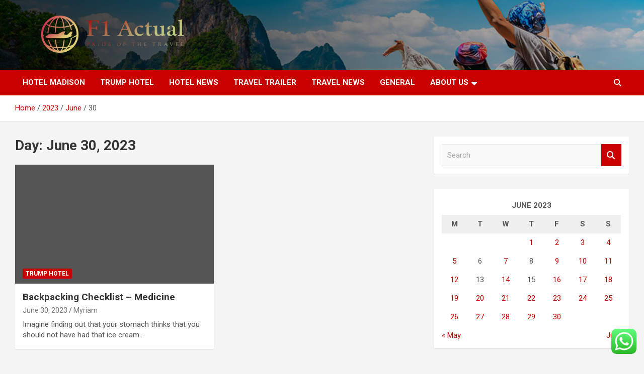

--- FILE ---
content_type: text/html; charset=UTF-8
request_url: https://air-max-2015.net/2023/06/30
body_size: 15968
content:
<!doctype html>
<html lang="en-US">
<head>
	<meta charset="UTF-8">
	<meta name="viewport" content="width=device-width, initial-scale=1, shrink-to-fit=no">
	<link rel="profile" href="https://gmpg.org/xfn/11">

	<title>June 30, 2023 &#8211; F1 Actual</title>
<meta name='robots' content='max-image-preview:large' />
<link rel='dns-prefetch' href='//fonts.googleapis.com' />
<link rel="alternate" type="application/rss+xml" title="F1 Actual &raquo; Feed" href="https://air-max-2015.net/feed" />
<link rel="alternate" type="application/rss+xml" title="F1 Actual &raquo; Comments Feed" href="https://air-max-2015.net/comments/feed" />
<style id='wp-img-auto-sizes-contain-inline-css' type='text/css'>
img:is([sizes=auto i],[sizes^="auto," i]){contain-intrinsic-size:3000px 1500px}
/*# sourceURL=wp-img-auto-sizes-contain-inline-css */
</style>

<link rel='stylesheet' id='ht_ctc_main_css-css' href='https://air-max-2015.net/wp-content/plugins/click-to-chat-for-whatsapp/new/inc/assets/css/main.css?ver=4.36' type='text/css' media='all' />
<style id='wp-emoji-styles-inline-css' type='text/css'>

	img.wp-smiley, img.emoji {
		display: inline !important;
		border: none !important;
		box-shadow: none !important;
		height: 1em !important;
		width: 1em !important;
		margin: 0 0.07em !important;
		vertical-align: -0.1em !important;
		background: none !important;
		padding: 0 !important;
	}
/*# sourceURL=wp-emoji-styles-inline-css */
</style>
<link rel='stylesheet' id='wp-block-library-css' href='https://air-max-2015.net/wp-includes/css/dist/block-library/style.min.css?ver=6.9' type='text/css' media='all' />
<style id='global-styles-inline-css' type='text/css'>
:root{--wp--preset--aspect-ratio--square: 1;--wp--preset--aspect-ratio--4-3: 4/3;--wp--preset--aspect-ratio--3-4: 3/4;--wp--preset--aspect-ratio--3-2: 3/2;--wp--preset--aspect-ratio--2-3: 2/3;--wp--preset--aspect-ratio--16-9: 16/9;--wp--preset--aspect-ratio--9-16: 9/16;--wp--preset--color--black: #000000;--wp--preset--color--cyan-bluish-gray: #abb8c3;--wp--preset--color--white: #ffffff;--wp--preset--color--pale-pink: #f78da7;--wp--preset--color--vivid-red: #cf2e2e;--wp--preset--color--luminous-vivid-orange: #ff6900;--wp--preset--color--luminous-vivid-amber: #fcb900;--wp--preset--color--light-green-cyan: #7bdcb5;--wp--preset--color--vivid-green-cyan: #00d084;--wp--preset--color--pale-cyan-blue: #8ed1fc;--wp--preset--color--vivid-cyan-blue: #0693e3;--wp--preset--color--vivid-purple: #9b51e0;--wp--preset--gradient--vivid-cyan-blue-to-vivid-purple: linear-gradient(135deg,rgb(6,147,227) 0%,rgb(155,81,224) 100%);--wp--preset--gradient--light-green-cyan-to-vivid-green-cyan: linear-gradient(135deg,rgb(122,220,180) 0%,rgb(0,208,130) 100%);--wp--preset--gradient--luminous-vivid-amber-to-luminous-vivid-orange: linear-gradient(135deg,rgb(252,185,0) 0%,rgb(255,105,0) 100%);--wp--preset--gradient--luminous-vivid-orange-to-vivid-red: linear-gradient(135deg,rgb(255,105,0) 0%,rgb(207,46,46) 100%);--wp--preset--gradient--very-light-gray-to-cyan-bluish-gray: linear-gradient(135deg,rgb(238,238,238) 0%,rgb(169,184,195) 100%);--wp--preset--gradient--cool-to-warm-spectrum: linear-gradient(135deg,rgb(74,234,220) 0%,rgb(151,120,209) 20%,rgb(207,42,186) 40%,rgb(238,44,130) 60%,rgb(251,105,98) 80%,rgb(254,248,76) 100%);--wp--preset--gradient--blush-light-purple: linear-gradient(135deg,rgb(255,206,236) 0%,rgb(152,150,240) 100%);--wp--preset--gradient--blush-bordeaux: linear-gradient(135deg,rgb(254,205,165) 0%,rgb(254,45,45) 50%,rgb(107,0,62) 100%);--wp--preset--gradient--luminous-dusk: linear-gradient(135deg,rgb(255,203,112) 0%,rgb(199,81,192) 50%,rgb(65,88,208) 100%);--wp--preset--gradient--pale-ocean: linear-gradient(135deg,rgb(255,245,203) 0%,rgb(182,227,212) 50%,rgb(51,167,181) 100%);--wp--preset--gradient--electric-grass: linear-gradient(135deg,rgb(202,248,128) 0%,rgb(113,206,126) 100%);--wp--preset--gradient--midnight: linear-gradient(135deg,rgb(2,3,129) 0%,rgb(40,116,252) 100%);--wp--preset--font-size--small: 13px;--wp--preset--font-size--medium: 20px;--wp--preset--font-size--large: 36px;--wp--preset--font-size--x-large: 42px;--wp--preset--spacing--20: 0.44rem;--wp--preset--spacing--30: 0.67rem;--wp--preset--spacing--40: 1rem;--wp--preset--spacing--50: 1.5rem;--wp--preset--spacing--60: 2.25rem;--wp--preset--spacing--70: 3.38rem;--wp--preset--spacing--80: 5.06rem;--wp--preset--shadow--natural: 6px 6px 9px rgba(0, 0, 0, 0.2);--wp--preset--shadow--deep: 12px 12px 50px rgba(0, 0, 0, 0.4);--wp--preset--shadow--sharp: 6px 6px 0px rgba(0, 0, 0, 0.2);--wp--preset--shadow--outlined: 6px 6px 0px -3px rgb(255, 255, 255), 6px 6px rgb(0, 0, 0);--wp--preset--shadow--crisp: 6px 6px 0px rgb(0, 0, 0);}:where(.is-layout-flex){gap: 0.5em;}:where(.is-layout-grid){gap: 0.5em;}body .is-layout-flex{display: flex;}.is-layout-flex{flex-wrap: wrap;align-items: center;}.is-layout-flex > :is(*, div){margin: 0;}body .is-layout-grid{display: grid;}.is-layout-grid > :is(*, div){margin: 0;}:where(.wp-block-columns.is-layout-flex){gap: 2em;}:where(.wp-block-columns.is-layout-grid){gap: 2em;}:where(.wp-block-post-template.is-layout-flex){gap: 1.25em;}:where(.wp-block-post-template.is-layout-grid){gap: 1.25em;}.has-black-color{color: var(--wp--preset--color--black) !important;}.has-cyan-bluish-gray-color{color: var(--wp--preset--color--cyan-bluish-gray) !important;}.has-white-color{color: var(--wp--preset--color--white) !important;}.has-pale-pink-color{color: var(--wp--preset--color--pale-pink) !important;}.has-vivid-red-color{color: var(--wp--preset--color--vivid-red) !important;}.has-luminous-vivid-orange-color{color: var(--wp--preset--color--luminous-vivid-orange) !important;}.has-luminous-vivid-amber-color{color: var(--wp--preset--color--luminous-vivid-amber) !important;}.has-light-green-cyan-color{color: var(--wp--preset--color--light-green-cyan) !important;}.has-vivid-green-cyan-color{color: var(--wp--preset--color--vivid-green-cyan) !important;}.has-pale-cyan-blue-color{color: var(--wp--preset--color--pale-cyan-blue) !important;}.has-vivid-cyan-blue-color{color: var(--wp--preset--color--vivid-cyan-blue) !important;}.has-vivid-purple-color{color: var(--wp--preset--color--vivid-purple) !important;}.has-black-background-color{background-color: var(--wp--preset--color--black) !important;}.has-cyan-bluish-gray-background-color{background-color: var(--wp--preset--color--cyan-bluish-gray) !important;}.has-white-background-color{background-color: var(--wp--preset--color--white) !important;}.has-pale-pink-background-color{background-color: var(--wp--preset--color--pale-pink) !important;}.has-vivid-red-background-color{background-color: var(--wp--preset--color--vivid-red) !important;}.has-luminous-vivid-orange-background-color{background-color: var(--wp--preset--color--luminous-vivid-orange) !important;}.has-luminous-vivid-amber-background-color{background-color: var(--wp--preset--color--luminous-vivid-amber) !important;}.has-light-green-cyan-background-color{background-color: var(--wp--preset--color--light-green-cyan) !important;}.has-vivid-green-cyan-background-color{background-color: var(--wp--preset--color--vivid-green-cyan) !important;}.has-pale-cyan-blue-background-color{background-color: var(--wp--preset--color--pale-cyan-blue) !important;}.has-vivid-cyan-blue-background-color{background-color: var(--wp--preset--color--vivid-cyan-blue) !important;}.has-vivid-purple-background-color{background-color: var(--wp--preset--color--vivid-purple) !important;}.has-black-border-color{border-color: var(--wp--preset--color--black) !important;}.has-cyan-bluish-gray-border-color{border-color: var(--wp--preset--color--cyan-bluish-gray) !important;}.has-white-border-color{border-color: var(--wp--preset--color--white) !important;}.has-pale-pink-border-color{border-color: var(--wp--preset--color--pale-pink) !important;}.has-vivid-red-border-color{border-color: var(--wp--preset--color--vivid-red) !important;}.has-luminous-vivid-orange-border-color{border-color: var(--wp--preset--color--luminous-vivid-orange) !important;}.has-luminous-vivid-amber-border-color{border-color: var(--wp--preset--color--luminous-vivid-amber) !important;}.has-light-green-cyan-border-color{border-color: var(--wp--preset--color--light-green-cyan) !important;}.has-vivid-green-cyan-border-color{border-color: var(--wp--preset--color--vivid-green-cyan) !important;}.has-pale-cyan-blue-border-color{border-color: var(--wp--preset--color--pale-cyan-blue) !important;}.has-vivid-cyan-blue-border-color{border-color: var(--wp--preset--color--vivid-cyan-blue) !important;}.has-vivid-purple-border-color{border-color: var(--wp--preset--color--vivid-purple) !important;}.has-vivid-cyan-blue-to-vivid-purple-gradient-background{background: var(--wp--preset--gradient--vivid-cyan-blue-to-vivid-purple) !important;}.has-light-green-cyan-to-vivid-green-cyan-gradient-background{background: var(--wp--preset--gradient--light-green-cyan-to-vivid-green-cyan) !important;}.has-luminous-vivid-amber-to-luminous-vivid-orange-gradient-background{background: var(--wp--preset--gradient--luminous-vivid-amber-to-luminous-vivid-orange) !important;}.has-luminous-vivid-orange-to-vivid-red-gradient-background{background: var(--wp--preset--gradient--luminous-vivid-orange-to-vivid-red) !important;}.has-very-light-gray-to-cyan-bluish-gray-gradient-background{background: var(--wp--preset--gradient--very-light-gray-to-cyan-bluish-gray) !important;}.has-cool-to-warm-spectrum-gradient-background{background: var(--wp--preset--gradient--cool-to-warm-spectrum) !important;}.has-blush-light-purple-gradient-background{background: var(--wp--preset--gradient--blush-light-purple) !important;}.has-blush-bordeaux-gradient-background{background: var(--wp--preset--gradient--blush-bordeaux) !important;}.has-luminous-dusk-gradient-background{background: var(--wp--preset--gradient--luminous-dusk) !important;}.has-pale-ocean-gradient-background{background: var(--wp--preset--gradient--pale-ocean) !important;}.has-electric-grass-gradient-background{background: var(--wp--preset--gradient--electric-grass) !important;}.has-midnight-gradient-background{background: var(--wp--preset--gradient--midnight) !important;}.has-small-font-size{font-size: var(--wp--preset--font-size--small) !important;}.has-medium-font-size{font-size: var(--wp--preset--font-size--medium) !important;}.has-large-font-size{font-size: var(--wp--preset--font-size--large) !important;}.has-x-large-font-size{font-size: var(--wp--preset--font-size--x-large) !important;}
/*# sourceURL=global-styles-inline-css */
</style>

<style id='classic-theme-styles-inline-css' type='text/css'>
/*! This file is auto-generated */
.wp-block-button__link{color:#fff;background-color:#32373c;border-radius:9999px;box-shadow:none;text-decoration:none;padding:calc(.667em + 2px) calc(1.333em + 2px);font-size:1.125em}.wp-block-file__button{background:#32373c;color:#fff;text-decoration:none}
/*# sourceURL=/wp-includes/css/classic-themes.min.css */
</style>
<link rel='stylesheet' id='contact-form-7-css' href='https://air-max-2015.net/wp-content/plugins/contact-form-7/includes/css/styles.css?ver=6.1.4' type='text/css' media='all' />
<style id='contact-form-7-inline-css' type='text/css'>
.wpcf7 .wpcf7-recaptcha iframe {margin-bottom: 0;}.wpcf7 .wpcf7-recaptcha[data-align="center"] > div {margin: 0 auto;}.wpcf7 .wpcf7-recaptcha[data-align="right"] > div {margin: 0 0 0 auto;}
/*# sourceURL=contact-form-7-inline-css */
</style>
<link rel='stylesheet' id='ez-toc-css' href='https://air-max-2015.net/wp-content/plugins/easy-table-of-contents/assets/css/screen.min.css?ver=2.0.80' type='text/css' media='all' />
<style id='ez-toc-inline-css' type='text/css'>
div#ez-toc-container .ez-toc-title {font-size: 120%;}div#ez-toc-container .ez-toc-title {font-weight: 500;}div#ez-toc-container ul li , div#ez-toc-container ul li a {font-size: 95%;}div#ez-toc-container ul li , div#ez-toc-container ul li a {font-weight: 500;}div#ez-toc-container nav ul ul li {font-size: 90%;}.ez-toc-box-title {font-weight: bold; margin-bottom: 10px; text-align: center; text-transform: uppercase; letter-spacing: 1px; color: #666; padding-bottom: 5px;position:absolute;top:-4%;left:5%;background-color: inherit;transition: top 0.3s ease;}.ez-toc-box-title.toc-closed {top:-25%;}
.ez-toc-container-direction {direction: ltr;}.ez-toc-counter ul{counter-reset: item ;}.ez-toc-counter nav ul li a::before {content: counters(item, '.', decimal) '. ';display: inline-block;counter-increment: item;flex-grow: 0;flex-shrink: 0;margin-right: .2em; float: left; }.ez-toc-widget-direction {direction: ltr;}.ez-toc-widget-container ul{counter-reset: item ;}.ez-toc-widget-container nav ul li a::before {content: counters(item, '.', decimal) '. ';display: inline-block;counter-increment: item;flex-grow: 0;flex-shrink: 0;margin-right: .2em; float: left; }
/*# sourceURL=ez-toc-inline-css */
</style>
<link rel='stylesheet' id='bootstrap-style-css' href='https://air-max-2015.net/wp-content/themes/newscard/assets/library/bootstrap/css/bootstrap.min.css?ver=4.0.0' type='text/css' media='all' />
<link rel='stylesheet' id='font-awesome-style-css' href='https://air-max-2015.net/wp-content/themes/newscard/assets/library/font-awesome/css/all.min.css?ver=6.9' type='text/css' media='all' />
<link rel='stylesheet' id='newscard-google-fonts-css' href='//fonts.googleapis.com/css?family=Roboto%3A100%2C300%2C300i%2C400%2C400i%2C500%2C500i%2C700%2C700i&#038;ver=6.9' type='text/css' media='all' />
<link rel='stylesheet' id='newscard-style-css' href='https://air-max-2015.net/wp-content/themes/newscard/style.css?ver=6.9' type='text/css' media='all' />
<script type="text/javascript" src="https://air-max-2015.net/wp-includes/js/jquery/jquery.min.js?ver=3.7.1" id="jquery-core-js"></script>
<script type="text/javascript" src="https://air-max-2015.net/wp-includes/js/jquery/jquery-migrate.min.js?ver=3.4.1" id="jquery-migrate-js"></script>
<link rel="https://api.w.org/" href="https://air-max-2015.net/wp-json/" /><link rel="EditURI" type="application/rsd+xml" title="RSD" href="https://air-max-2015.net/xmlrpc.php?rsd" />
<meta name="generator" content="WordPress 6.9" />
<!-- FIFU:meta:begin:image -->
<meta property="og:image" content="https://i.ibb.co/LrFnTff/Travel-Hotel-111.jpg" />
<!-- FIFU:meta:end:image --><!-- FIFU:meta:begin:twitter -->
<meta name="twitter:card" content="summary_large_image" />
<meta name="twitter:title" content="Backpacking Checklist &#8211; Medicine" />
<meta name="twitter:description" content="" />
<meta name="twitter:image" content="https://i.ibb.co/LrFnTff/Travel-Hotel-111.jpg" />
<!-- FIFU:meta:end:twitter --><!-- HFCM by 99 Robots - Snippet # 9: gsc -->
<meta name="google-site-verification" content="pZKg6itzsZo3umJtfuO-QBVcSW9qt_9-9X7cwMm0ev8" />
<!-- /end HFCM by 99 Robots -->
		<style type="text/css">
					.site-title,
			.site-description {
				position: absolute;
				clip: rect(1px, 1px, 1px, 1px);
			}
				</style>
		<link rel="icon" href="https://air-max-2015.net/wp-content/uploads/2025/06/cropped-cropped-cropped-default-32x32.png" sizes="32x32" />
<link rel="icon" href="https://air-max-2015.net/wp-content/uploads/2025/06/cropped-cropped-cropped-default-192x192.png" sizes="192x192" />
<link rel="apple-touch-icon" href="https://air-max-2015.net/wp-content/uploads/2025/06/cropped-cropped-cropped-default-180x180.png" />
<meta name="msapplication-TileImage" content="https://air-max-2015.net/wp-content/uploads/2025/06/cropped-cropped-cropped-default-270x270.png" />
</head>

<body class="archive date wp-custom-logo wp-theme-newscard theme-body hfeed">

<div id="page" class="site">
	<a class="skip-link screen-reader-text" href="#content">Skip to content</a>
	
	<header id="masthead" class="site-header">
				<nav class="navbar navbar-expand-lg d-block">
			<div class="navbar-head navbar-bg-set header-overlay-dark"  style="background-image:url('https://air-max-2015.net/wp-content/uploads/2025/06/travel-world.jpg');">
				<div class="container">
					<div class="row navbar-head-row align-items-center">
						<div class="col-lg-4">
							<div class="site-branding navbar-brand">
								<a href="https://air-max-2015.net/" class="custom-logo-link" rel="home"><img width="1000" height="205" src="https://air-max-2015.net/wp-content/uploads/2025/06/cropped-default.png" class="custom-logo" alt="F1 Actual" decoding="async" fetchpriority="high" srcset="https://air-max-2015.net/wp-content/uploads/2025/06/cropped-default.png 1000w, https://air-max-2015.net/wp-content/uploads/2025/06/cropped-default-300x62.png 300w, https://air-max-2015.net/wp-content/uploads/2025/06/cropped-default-768x157.png 768w" sizes="(max-width: 1000px) 100vw, 1000px" /></a>									<h2 class="site-title"><a href="https://air-max-2015.net/" rel="home">F1 Actual</a></h2>
																	<p class="site-description">Pride of the Travel</p>
															</div><!-- .site-branding .navbar-brand -->
						</div>
											</div><!-- .row -->
				</div><!-- .container -->
			</div><!-- .navbar-head -->
			<div class="navigation-bar">
				<div class="navigation-bar-top">
					<div class="container">
						<button class="navbar-toggler menu-toggle" type="button" data-toggle="collapse" data-target="#navbarCollapse" aria-controls="navbarCollapse" aria-expanded="false" aria-label="Toggle navigation"></button>
						<span class="search-toggle"></span>
					</div><!-- .container -->
					<div class="search-bar">
						<div class="container">
							<div class="search-block off">
								<form action="https://air-max-2015.net/" method="get" class="search-form">
	<label class="assistive-text"> Search </label>
	<div class="input-group">
		<input type="search" value="" placeholder="Search" class="form-control s" name="s">
		<div class="input-group-prepend">
			<button class="btn btn-theme">Search</button>
		</div>
	</div>
</form><!-- .search-form -->
							</div><!-- .search-box -->
						</div><!-- .container -->
					</div><!-- .search-bar -->
				</div><!-- .navigation-bar-top -->
				<div class="navbar-main">
					<div class="container">
						<div class="collapse navbar-collapse" id="navbarCollapse">
							<div id="site-navigation" class="main-navigation nav-uppercase" role="navigation">
								<ul class="nav-menu navbar-nav d-lg-block"><li id="menu-item-5209" class="menu-item menu-item-type-taxonomy menu-item-object-category menu-item-5209"><a href="https://air-max-2015.net/category/hotel-madison">Hotel Madison</a></li>
<li id="menu-item-5213" class="menu-item menu-item-type-taxonomy menu-item-object-category menu-item-5213"><a href="https://air-max-2015.net/category/trump-hotel">Trump Hotel</a></li>
<li id="menu-item-5210" class="menu-item menu-item-type-taxonomy menu-item-object-category menu-item-5210"><a href="https://air-max-2015.net/category/hotel-news">Hotel News</a></li>
<li id="menu-item-5212" class="menu-item menu-item-type-taxonomy menu-item-object-category menu-item-5212"><a href="https://air-max-2015.net/category/travel-trailer">Travel Trailer</a></li>
<li id="menu-item-5211" class="menu-item menu-item-type-taxonomy menu-item-object-category menu-item-5211"><a href="https://air-max-2015.net/category/travel-news">Travel News</a></li>
<li id="menu-item-5208" class="menu-item menu-item-type-taxonomy menu-item-object-category menu-item-5208"><a href="https://air-max-2015.net/category/general">General</a></li>
<li id="menu-item-5203" class="menu-item menu-item-type-post_type menu-item-object-page menu-item-has-children menu-item-5203"><a href="https://air-max-2015.net/about-us">About Us</a>
<ul class="sub-menu">
	<li id="menu-item-5204" class="menu-item menu-item-type-post_type menu-item-object-page menu-item-5204"><a href="https://air-max-2015.net/advertise-here">Advertise Here</a></li>
	<li id="menu-item-5205" class="menu-item menu-item-type-post_type menu-item-object-page menu-item-5205"><a href="https://air-max-2015.net/contact-us">Contact Us</a></li>
	<li id="menu-item-5206" class="menu-item menu-item-type-post_type menu-item-object-page menu-item-5206"><a href="https://air-max-2015.net/privacy-policy">Privacy Policy</a></li>
	<li id="menu-item-8771" class="menu-item menu-item-type-post_type menu-item-object-page menu-item-8771"><a href="https://air-max-2015.net/sitemap">Sitemap</a></li>
</ul>
</li>
</ul>							</div><!-- #site-navigation .main-navigation -->
						</div><!-- .navbar-collapse -->
						<div class="nav-search">
							<span class="search-toggle"></span>
						</div><!-- .nav-search -->
					</div><!-- .container -->
				</div><!-- .navbar-main -->
			</div><!-- .navigation-bar -->
		</nav><!-- .navbar -->

		
		
					<div id="breadcrumb">
				<div class="container">
					<div role="navigation" aria-label="Breadcrumbs" class="breadcrumb-trail breadcrumbs" itemprop="breadcrumb"><ul class="trail-items" itemscope itemtype="http://schema.org/BreadcrumbList"><meta name="numberOfItems" content="4" /><meta name="itemListOrder" content="Ascending" /><li itemprop="itemListElement" itemscope itemtype="http://schema.org/ListItem" class="trail-item trail-begin"><a href="https://air-max-2015.net" rel="home" itemprop="item"><span itemprop="name">Home</span></a><meta itemprop="position" content="1" /></li><li itemprop="itemListElement" itemscope itemtype="http://schema.org/ListItem" class="trail-item"><a href="https://air-max-2015.net/2023" itemprop="item"><span itemprop="name">2023</span></a><meta itemprop="position" content="2" /></li><li itemprop="itemListElement" itemscope itemtype="http://schema.org/ListItem" class="trail-item"><a href="https://air-max-2015.net/2023/06" itemprop="item"><span itemprop="name">June</span></a><meta itemprop="position" content="3" /></li><li itemprop="itemListElement" itemscope itemtype="http://schema.org/ListItem" class="trail-item trail-end"><span itemprop="name">30</span><meta itemprop="position" content="4" /></li></ul></div>				</div>
			</div><!-- .breadcrumb -->
			</header><!-- #masthead --><div id="content" class="site-content">
	<div class="container">
		<div class="row justify-content-center site-content-row">
			<div id="primary" class="content-area col-lg-8">
				<main id="main" class="site-main">

					
						<header class="page-header">
							<h1 class="page-title">Day: <span>June 30, 2023</span></h1>						</header><!-- .page-header -->

						<div class="row gutter-parent-14 post-wrap">
								<div class="col-sm-6 col-xxl-4 post-col">
	<div class="post-6341 post type-post status-publish format-standard has-post-thumbnail hentry category-trump-hotel">

		
				<figure class="post-featured-image post-img-wrap">
					<a title="Backpacking Checklist &#8211; Medicine" href="https://air-max-2015.net/backpacking-checklist-medicine.html" class="post-img" style="background-image: url('https://i.ibb.co/LrFnTff/Travel-Hotel-111.jpg');" post-id="6341"></a>
					<div class="entry-meta category-meta">
						<div class="cat-links"><a href="https://air-max-2015.net/category/trump-hotel" rel="category tag">Trump Hotel</a></div>
					</div><!-- .entry-meta -->
				</figure><!-- .post-featured-image .post-img-wrap -->

			
					<header class="entry-header">
				<h2 class="entry-title"><a href="https://air-max-2015.net/backpacking-checklist-medicine.html" rel="bookmark">Backpacking Checklist &#8211; Medicine</a></h2>
									<div class="entry-meta">
						<div class="date"><a href="https://air-max-2015.net/backpacking-checklist-medicine.html" title="Backpacking Checklist &#8211; Medicine">June 30, 2023</a> </div> <div class="by-author vcard author"><a href="https://air-max-2015.net/author/myriam">Myriam</a> </div>											</div><!-- .entry-meta -->
								</header>
				<div class="entry-content">
								<p>Imagine finding out that your stomach thinks that you should not have had that ice cream&hellip;</p>
						</div><!-- entry-content -->

			</div><!-- .post-6341 -->
	</div><!-- .col-sm-6 .col-xxl-4 .post-col -->
						</div><!-- .row .gutter-parent-14 .post-wrap-->

						
				</main><!-- #main -->
			</div><!-- #primary -->
			
<aside id="secondary" class="col-lg-4 widget-area" role="complementary">
	<div class="sticky-sidebar">
		<section id="search-4" class="widget widget_search"><form action="https://air-max-2015.net/" method="get" class="search-form">
	<label class="assistive-text"> Search </label>
	<div class="input-group">
		<input type="search" value="" placeholder="Search" class="form-control s" name="s">
		<div class="input-group-prepend">
			<button class="btn btn-theme">Search</button>
		</div>
	</div>
</form><!-- .search-form -->
</section><section id="calendar-4" class="widget widget_calendar"><div id="calendar_wrap" class="calendar_wrap"><table id="wp-calendar" class="wp-calendar-table">
	<caption>June 2023</caption>
	<thead>
	<tr>
		<th scope="col" aria-label="Monday">M</th>
		<th scope="col" aria-label="Tuesday">T</th>
		<th scope="col" aria-label="Wednesday">W</th>
		<th scope="col" aria-label="Thursday">T</th>
		<th scope="col" aria-label="Friday">F</th>
		<th scope="col" aria-label="Saturday">S</th>
		<th scope="col" aria-label="Sunday">S</th>
	</tr>
	</thead>
	<tbody>
	<tr>
		<td colspan="3" class="pad">&nbsp;</td><td><a href="https://air-max-2015.net/2023/06/01" aria-label="Posts published on June 1, 2023">1</a></td><td><a href="https://air-max-2015.net/2023/06/02" aria-label="Posts published on June 2, 2023">2</a></td><td><a href="https://air-max-2015.net/2023/06/03" aria-label="Posts published on June 3, 2023">3</a></td><td><a href="https://air-max-2015.net/2023/06/04" aria-label="Posts published on June 4, 2023">4</a></td>
	</tr>
	<tr>
		<td><a href="https://air-max-2015.net/2023/06/05" aria-label="Posts published on June 5, 2023">5</a></td><td>6</td><td><a href="https://air-max-2015.net/2023/06/07" aria-label="Posts published on June 7, 2023">7</a></td><td>8</td><td><a href="https://air-max-2015.net/2023/06/09" aria-label="Posts published on June 9, 2023">9</a></td><td><a href="https://air-max-2015.net/2023/06/10" aria-label="Posts published on June 10, 2023">10</a></td><td><a href="https://air-max-2015.net/2023/06/11" aria-label="Posts published on June 11, 2023">11</a></td>
	</tr>
	<tr>
		<td><a href="https://air-max-2015.net/2023/06/12" aria-label="Posts published on June 12, 2023">12</a></td><td>13</td><td><a href="https://air-max-2015.net/2023/06/14" aria-label="Posts published on June 14, 2023">14</a></td><td>15</td><td><a href="https://air-max-2015.net/2023/06/16" aria-label="Posts published on June 16, 2023">16</a></td><td><a href="https://air-max-2015.net/2023/06/17" aria-label="Posts published on June 17, 2023">17</a></td><td><a href="https://air-max-2015.net/2023/06/18" aria-label="Posts published on June 18, 2023">18</a></td>
	</tr>
	<tr>
		<td><a href="https://air-max-2015.net/2023/06/19" aria-label="Posts published on June 19, 2023">19</a></td><td><a href="https://air-max-2015.net/2023/06/20" aria-label="Posts published on June 20, 2023">20</a></td><td><a href="https://air-max-2015.net/2023/06/21" aria-label="Posts published on June 21, 2023">21</a></td><td><a href="https://air-max-2015.net/2023/06/22" aria-label="Posts published on June 22, 2023">22</a></td><td><a href="https://air-max-2015.net/2023/06/23" aria-label="Posts published on June 23, 2023">23</a></td><td><a href="https://air-max-2015.net/2023/06/24" aria-label="Posts published on June 24, 2023">24</a></td><td><a href="https://air-max-2015.net/2023/06/25" aria-label="Posts published on June 25, 2023">25</a></td>
	</tr>
	<tr>
		<td><a href="https://air-max-2015.net/2023/06/26" aria-label="Posts published on June 26, 2023">26</a></td><td><a href="https://air-max-2015.net/2023/06/27" aria-label="Posts published on June 27, 2023">27</a></td><td><a href="https://air-max-2015.net/2023/06/28" aria-label="Posts published on June 28, 2023">28</a></td><td><a href="https://air-max-2015.net/2023/06/29" aria-label="Posts published on June 29, 2023">29</a></td><td><a href="https://air-max-2015.net/2023/06/30" aria-label="Posts published on June 30, 2023">30</a></td>
		<td class="pad" colspan="2">&nbsp;</td>
	</tr>
	</tbody>
	</table><nav aria-label="Previous and next months" class="wp-calendar-nav">
		<span class="wp-calendar-nav-prev"><a href="https://air-max-2015.net/2023/05">&laquo; May</a></span>
		<span class="pad">&nbsp;</span>
		<span class="wp-calendar-nav-next"><a href="https://air-max-2015.net/2023/07">Jul &raquo;</a></span>
	</nav></div></section><section id="archives-4" class="widget widget_archive"><h3 class="widget-title">Archives</h3>
			<ul>
					<li><a href='https://air-max-2015.net/2025/11'>November 2025</a></li>
	<li><a href='https://air-max-2015.net/2025/09'>September 2025</a></li>
	<li><a href='https://air-max-2015.net/2025/07'>July 2025</a></li>
	<li><a href='https://air-max-2015.net/2025/06'>June 2025</a></li>
	<li><a href='https://air-max-2015.net/2025/05'>May 2025</a></li>
	<li><a href='https://air-max-2015.net/2025/04'>April 2025</a></li>
	<li><a href='https://air-max-2015.net/2025/03'>March 2025</a></li>
	<li><a href='https://air-max-2015.net/2025/02'>February 2025</a></li>
	<li><a href='https://air-max-2015.net/2025/01'>January 2025</a></li>
	<li><a href='https://air-max-2015.net/2024/12'>December 2024</a></li>
	<li><a href='https://air-max-2015.net/2024/11'>November 2024</a></li>
	<li><a href='https://air-max-2015.net/2024/10'>October 2024</a></li>
	<li><a href='https://air-max-2015.net/2024/09'>September 2024</a></li>
	<li><a href='https://air-max-2015.net/2024/08'>August 2024</a></li>
	<li><a href='https://air-max-2015.net/2024/07'>July 2024</a></li>
	<li><a href='https://air-max-2015.net/2024/06'>June 2024</a></li>
	<li><a href='https://air-max-2015.net/2024/05'>May 2024</a></li>
	<li><a href='https://air-max-2015.net/2024/04'>April 2024</a></li>
	<li><a href='https://air-max-2015.net/2024/03'>March 2024</a></li>
	<li><a href='https://air-max-2015.net/2024/02'>February 2024</a></li>
	<li><a href='https://air-max-2015.net/2024/01'>January 2024</a></li>
	<li><a href='https://air-max-2015.net/2023/12'>December 2023</a></li>
	<li><a href='https://air-max-2015.net/2023/11'>November 2023</a></li>
	<li><a href='https://air-max-2015.net/2023/10'>October 2023</a></li>
	<li><a href='https://air-max-2015.net/2023/09'>September 2023</a></li>
	<li><a href='https://air-max-2015.net/2023/08'>August 2023</a></li>
	<li><a href='https://air-max-2015.net/2023/07'>July 2023</a></li>
	<li><a href='https://air-max-2015.net/2023/06' aria-current="page">June 2023</a></li>
	<li><a href='https://air-max-2015.net/2023/05'>May 2023</a></li>
	<li><a href='https://air-max-2015.net/2023/04'>April 2023</a></li>
	<li><a href='https://air-max-2015.net/2023/03'>March 2023</a></li>
	<li><a href='https://air-max-2015.net/2023/02'>February 2023</a></li>
	<li><a href='https://air-max-2015.net/2023/01'>January 2023</a></li>
	<li><a href='https://air-max-2015.net/2022/12'>December 2022</a></li>
	<li><a href='https://air-max-2015.net/2022/11'>November 2022</a></li>
	<li><a href='https://air-max-2015.net/2022/10'>October 2022</a></li>
	<li><a href='https://air-max-2015.net/2022/09'>September 2022</a></li>
	<li><a href='https://air-max-2015.net/2022/08'>August 2022</a></li>
	<li><a href='https://air-max-2015.net/2022/07'>July 2022</a></li>
	<li><a href='https://air-max-2015.net/2022/06'>June 2022</a></li>
	<li><a href='https://air-max-2015.net/2022/05'>May 2022</a></li>
	<li><a href='https://air-max-2015.net/2022/04'>April 2022</a></li>
	<li><a href='https://air-max-2015.net/2022/03'>March 2022</a></li>
	<li><a href='https://air-max-2015.net/2022/02'>February 2022</a></li>
	<li><a href='https://air-max-2015.net/2022/01'>January 2022</a></li>
	<li><a href='https://air-max-2015.net/2021/12'>December 2021</a></li>
	<li><a href='https://air-max-2015.net/2021/11'>November 2021</a></li>
	<li><a href='https://air-max-2015.net/2021/10'>October 2021</a></li>
	<li><a href='https://air-max-2015.net/2021/09'>September 2021</a></li>
	<li><a href='https://air-max-2015.net/2021/08'>August 2021</a></li>
	<li><a href='https://air-max-2015.net/2021/07'>July 2021</a></li>
	<li><a href='https://air-max-2015.net/2021/06'>June 2021</a></li>
	<li><a href='https://air-max-2015.net/2021/05'>May 2021</a></li>
	<li><a href='https://air-max-2015.net/2021/04'>April 2021</a></li>
	<li><a href='https://air-max-2015.net/2021/03'>March 2021</a></li>
	<li><a href='https://air-max-2015.net/2021/02'>February 2021</a></li>
	<li><a href='https://air-max-2015.net/2021/01'>January 2021</a></li>
	<li><a href='https://air-max-2015.net/2020/12'>December 2020</a></li>
	<li><a href='https://air-max-2015.net/2020/11'>November 2020</a></li>
	<li><a href='https://air-max-2015.net/2020/10'>October 2020</a></li>
	<li><a href='https://air-max-2015.net/2020/09'>September 2020</a></li>
	<li><a href='https://air-max-2015.net/2020/08'>August 2020</a></li>
	<li><a href='https://air-max-2015.net/2020/07'>July 2020</a></li>
	<li><a href='https://air-max-2015.net/2020/06'>June 2020</a></li>
	<li><a href='https://air-max-2015.net/2020/05'>May 2020</a></li>
	<li><a href='https://air-max-2015.net/2020/04'>April 2020</a></li>
	<li><a href='https://air-max-2015.net/2020/03'>March 2020</a></li>
	<li><a href='https://air-max-2015.net/2020/02'>February 2020</a></li>
	<li><a href='https://air-max-2015.net/2020/01'>January 2020</a></li>
	<li><a href='https://air-max-2015.net/2019/12'>December 2019</a></li>
	<li><a href='https://air-max-2015.net/2019/11'>November 2019</a></li>
	<li><a href='https://air-max-2015.net/2019/10'>October 2019</a></li>
	<li><a href='https://air-max-2015.net/2019/09'>September 2019</a></li>
	<li><a href='https://air-max-2015.net/2019/08'>August 2019</a></li>
	<li><a href='https://air-max-2015.net/2019/07'>July 2019</a></li>
	<li><a href='https://air-max-2015.net/2019/06'>June 2019</a></li>
	<li><a href='https://air-max-2015.net/2019/05'>May 2019</a></li>
	<li><a href='https://air-max-2015.net/2019/04'>April 2019</a></li>
	<li><a href='https://air-max-2015.net/2019/03'>March 2019</a></li>
	<li><a href='https://air-max-2015.net/2019/02'>February 2019</a></li>
	<li><a href='https://air-max-2015.net/2019/01'>January 2019</a></li>
	<li><a href='https://air-max-2015.net/2018/12'>December 2018</a></li>
	<li><a href='https://air-max-2015.net/2018/11'>November 2018</a></li>
	<li><a href='https://air-max-2015.net/2018/10'>October 2018</a></li>
	<li><a href='https://air-max-2015.net/2017/01'>January 2017</a></li>
			</ul>

			</section><section id="categories-4" class="widget widget_categories"><h3 class="widget-title">Categories</h3>
			<ul>
					<li class="cat-item cat-item-2"><a href="https://air-max-2015.net/category/general">General</a>
</li>
	<li class="cat-item cat-item-3"><a href="https://air-max-2015.net/category/hotel-madison">Hotel Madison</a>
</li>
	<li class="cat-item cat-item-1"><a href="https://air-max-2015.net/category/hotel-news">Hotel News</a>
</li>
	<li class="cat-item cat-item-1990"><a href="https://air-max-2015.net/category/real-estate">Real Estate</a>
</li>
	<li class="cat-item cat-item-4"><a href="https://air-max-2015.net/category/travel-news">Travel News</a>
</li>
	<li class="cat-item cat-item-5"><a href="https://air-max-2015.net/category/travel-trailer">Travel Trailer</a>
</li>
	<li class="cat-item cat-item-6"><a href="https://air-max-2015.net/category/trump-hotel">Trump Hotel</a>
</li>
			</ul>

			</section>
		<section id="recent-posts-4" class="widget widget_recent_entries">
		<h3 class="widget-title">Recent Posts</h3>
		<ul>
											<li>
					<a href="https://air-max-2015.net/pakubon-by-desa-oculus-a-private-kintamani-villa-where-time-slows-and-connection-deepen.html">Pakubon by Desa Oculus: A Private Kintamani Villa Where Time Slows and Connection Deepen</a>
									</li>
											<li>
					<a href="https://air-max-2015.net/umroh-plus-aqso-apakah-aman-aman-kok-asal-biro-travelnya-terpercaya.html">Umroh Plus Aqso Apakah Aman? Aman Kok, Asal Biro Travelnya Terpercaya!</a>
									</li>
											<li>
					<a href="https://air-max-2015.net/boondocking-starter-guide-how-to-enjoy-an-uninterrupted-rv-trip.html">Boondocking Starter Guide: How to Enjoy an Uninterrupted RV Trip</a>
									</li>
											<li>
					<a href="https://air-max-2015.net/navigating-document-verification-understanding-the-key-differences-between-an-apostille-and-a-notary.html">Navigating Document Verification: Understanding the Key Differences between an Apostille and a Notary</a>
									</li>
											<li>
					<a href="https://air-max-2015.net/terra-sayan-a-unique-ubud-villa-and-dining-experience-in-the-heart-of-bali.html">Terra Sayan: A Unique Ubud Villa and Dining Experience in the Heart of Bali</a>
									</li>
					</ul>

		</section><section id="execphp-8" class="widget widget_execphp"><h3 class="widget-title">Fiverr</h3>			<div class="execphpwidget"><a href="https://www.fiverr.com/ifanfaris" target="_blank">
    <img src="https://raw.githubusercontent.com/Abdurrahman-Subh/mdx-blog/main/images/logo-fiverr.png" alt="Fiverr Logo" width="200" height="141">
  </a></div>
		</section><section id="magenet_widget-2" class="widget widget_magenet_widget"><aside class="widget magenet_widget_box"><div class="mads-block"></div></aside></section><section id="execphp-2" class="widget widget_execphp"><h3 class="widget-title">BL</h3>			<div class="execphpwidget"></div>
		</section><section id="tag_cloud-3" class="widget widget_tag_cloud"><h3 class="widget-title">Tags</h3><div class="tagcloud"><a href="https://air-max-2015.net/tag/12-monkeys-time-travel" class="tag-cloud-link tag-link-328 tag-link-position-1" style="font-size: 8pt;" aria-label="12 Monkeys Time Travel (362 items)">12 Monkeys Time Travel</a>
<a href="https://air-max-2015.net/tag/16-attorney-generals-travel-ban" class="tag-cloud-link tag-link-329 tag-link-position-2" style="font-size: 8pt;" aria-label="16 Attorney Generals Travel Ban (362 items)">16 Attorney Generals Travel Ban</a>
<a href="https://air-max-2015.net/tag/aa-batteries-air-travel" class="tag-cloud-link tag-link-330 tag-link-position-3" style="font-size: 8pt;" aria-label="Aa Batteries Air Travel (362 items)">Aa Batteries Air Travel</a>
<a href="https://air-max-2015.net/tag/air-travel-minor-without-parent" class="tag-cloud-link tag-link-331 tag-link-position-4" style="font-size: 8pt;" aria-label="Air Travel Minor Without Parent (362 items)">Air Travel Minor Without Parent</a>
<a href="https://air-max-2015.net/tag/connexus-uc-travel" class="tag-cloud-link tag-link-332 tag-link-position-5" style="font-size: 8pt;" aria-label="Connexus Uc Travel (362 items)">Connexus Uc Travel</a>
<a href="https://air-max-2015.net/tag/coronavirus-restricted-travel" class="tag-cloud-link tag-link-333 tag-link-position-6" style="font-size: 8pt;" aria-label="Coronavirus Restricted Travel (362 items)">Coronavirus Restricted Travel</a>
<a href="https://air-max-2015.net/tag/dakine-kira-travel-shorts" class="tag-cloud-link tag-link-334 tag-link-position-7" style="font-size: 8pt;" aria-label="Dakine Kira Travel Shorts (362 items)">Dakine Kira Travel Shorts</a>
<a href="https://air-max-2015.net/tag/diamonds-in-arm-travel-expenses" class="tag-cloud-link tag-link-335 tag-link-position-8" style="font-size: 8pt;" aria-label="Diamonds In Arm Travel Expenses (362 items)">Diamonds In Arm Travel Expenses</a>
<a href="https://air-max-2015.net/tag/drexel-our-travel-grant" class="tag-cloud-link tag-link-336 tag-link-position-9" style="font-size: 8pt;" aria-label="Drexel Our Travel Grant (362 items)">Drexel Our Travel Grant</a>
<a href="https://air-max-2015.net/tag/fallout-4-travel-companion-perks" class="tag-cloud-link tag-link-337 tag-link-position-10" style="font-size: 8pt;" aria-label="Fallout 4 Travel Companion Perks (362 items)">Fallout 4 Travel Companion Perks</a>
<a href="https://air-max-2015.net/tag/i-wanna-go-to-travel" class="tag-cloud-link tag-link-338 tag-link-position-11" style="font-size: 8pt;" aria-label="I Wanna Go To Travel (362 items)">I Wanna Go To Travel</a>
<a href="https://air-max-2015.net/tag/jeweelry-pouch-for-travel" class="tag-cloud-link tag-link-339 tag-link-position-12" style="font-size: 8pt;" aria-label="Jeweelry Pouch For Travel (362 items)">Jeweelry Pouch For Travel</a>
<a href="https://air-max-2015.net/tag/joe-mccarthy-overseas-adventure-travel" class="tag-cloud-link tag-link-340 tag-link-position-13" style="font-size: 8pt;" aria-label="Joe Mccarthy Overseas Adventure Travel (362 items)">Joe Mccarthy Overseas Adventure Travel</a>
<a href="https://air-max-2015.net/tag/k-line-travel" class="tag-cloud-link tag-link-341 tag-link-position-14" style="font-size: 8pt;" aria-label="K Line Travel (362 items)">K Line Travel</a>
<a href="https://air-max-2015.net/tag/level-3-travel-alert" class="tag-cloud-link tag-link-342 tag-link-position-15" style="font-size: 8pt;" aria-label="Level 3 Travel Alert (362 items)">Level 3 Travel Alert</a>
<a href="https://air-max-2015.net/tag/long-beach-city-college-travel" class="tag-cloud-link tag-link-343 tag-link-position-16" style="font-size: 8pt;" aria-label="Long Beach City College Travel (362 items)">Long Beach City College Travel</a>
<a href="https://air-max-2015.net/tag/magnetic-checkers-travel-game" class="tag-cloud-link tag-link-344 tag-link-position-17" style="font-size: 8pt;" aria-label="Magnetic Checkers Travel Game (362 items)">Magnetic Checkers Travel Game</a>
<a href="https://air-max-2015.net/tag/mary-kay-mens-cologne-travel" class="tag-cloud-link tag-link-345 tag-link-position-18" style="font-size: 8pt;" aria-label="Mary Kay Men&#039;S Cologne Travel (362 items)">Mary Kay Men&#039;S Cologne Travel</a>
<a href="https://air-max-2015.net/tag/mi-travel-restrictions" class="tag-cloud-link tag-link-346 tag-link-position-19" style="font-size: 8pt;" aria-label="Mi Travel Restrictions (362 items)">Mi Travel Restrictions</a>
<a href="https://air-max-2015.net/tag/phillipines-travel-best-time" class="tag-cloud-link tag-link-347 tag-link-position-20" style="font-size: 8pt;" aria-label="Phillipines Travel Best Time (362 items)">Phillipines Travel Best Time</a>
<a href="https://air-max-2015.net/tag/places-to-travel-in-delhi" class="tag-cloud-link tag-link-348 tag-link-position-21" style="font-size: 8pt;" aria-label="Places To Travel In Delhi (362 items)">Places To Travel In Delhi</a>
<a href="https://air-max-2015.net/tag/service-dog-plane-travel" class="tag-cloud-link tag-link-349 tag-link-position-22" style="font-size: 8pt;" aria-label="Service Dog Plane Travel (362 items)">Service Dog Plane Travel</a>
<a href="https://air-max-2015.net/tag/seven-seas-travel-las-vegas" class="tag-cloud-link tag-link-350 tag-link-position-23" style="font-size: 8pt;" aria-label="Seven Seas Travel Las Vegas (362 items)">Seven Seas Travel Las Vegas</a>
<a href="https://air-max-2015.net/tag/space-travel-advertisement" class="tag-cloud-link tag-link-351 tag-link-position-24" style="font-size: 8pt;" aria-label="Space Travel Advertisement (362 items)">Space Travel Advertisement</a>
<a href="https://air-max-2015.net/tag/tacloban-airport-travel-requirements" class="tag-cloud-link tag-link-352 tag-link-position-25" style="font-size: 8pt;" aria-label="Tacloban Airport Travel Requirements (362 items)">Tacloban Airport Travel Requirements</a>
<a href="https://air-max-2015.net/tag/tennessee-travel-id-compliance" class="tag-cloud-link tag-link-353 tag-link-position-26" style="font-size: 8pt;" aria-label="Tennessee Travel Id Compliance (362 items)">Tennessee Travel Id Compliance</a>
<a href="https://air-max-2015.net/tag/tier-5-international-travel" class="tag-cloud-link tag-link-354 tag-link-position-27" style="font-size: 8pt;" aria-label="Tier 5 International Travel (362 items)">Tier 5 International Travel</a>
<a href="https://air-max-2015.net/tag/time-travel-location-smart-answers" class="tag-cloud-link tag-link-355 tag-link-position-28" style="font-size: 8pt;" aria-label="Time Travel Location Smart Answers (362 items)">Time Travel Location Smart Answers</a>
<a href="https://air-max-2015.net/tag/time-travel-using-web-camera" class="tag-cloud-link tag-link-356 tag-link-position-29" style="font-size: 8pt;" aria-label="Time Travel Using Web Camera (362 items)">Time Travel Using Web Camera</a>
<a href="https://air-max-2015.net/tag/travel-alert-level-4" class="tag-cloud-link tag-link-357 tag-link-position-30" style="font-size: 8pt;" aria-label="Travel Alert Level 4 (362 items)">Travel Alert Level 4</a>
<a href="https://air-max-2015.net/tag/travel-channel-bridget" class="tag-cloud-link tag-link-358 tag-link-position-31" style="font-size: 8pt;" aria-label="Travel Channel Bridget (362 items)">Travel Channel Bridget</a>
<a href="https://air-max-2015.net/tag/travel-cranberry-quotes" class="tag-cloud-link tag-link-359 tag-link-position-32" style="font-size: 8pt;" aria-label="Travel Cranberry Quotes (362 items)">Travel Cranberry Quotes</a>
<a href="https://air-max-2015.net/tag/travel-document-protection" class="tag-cloud-link tag-link-360 tag-link-position-33" style="font-size: 8pt;" aria-label="Travel Document Protection (362 items)">Travel Document Protection</a>
<a href="https://air-max-2015.net/tag/travel-fir-blanket" class="tag-cloud-link tag-link-361 tag-link-position-34" style="font-size: 8pt;" aria-label="Travel Fir Blanket (362 items)">Travel Fir Blanket</a>
<a href="https://air-max-2015.net/tag/travel-matte-adobe" class="tag-cloud-link tag-link-362 tag-link-position-35" style="font-size: 8pt;" aria-label="Travel Matte Adobe (362 items)">Travel Matte Adobe</a>
<a href="https://air-max-2015.net/tag/travel-postcards-around-world" class="tag-cloud-link tag-link-363 tag-link-position-36" style="font-size: 8pt;" aria-label="Travel Postcards Around World (362 items)">Travel Postcards Around World</a>
<a href="https://air-max-2015.net/tag/travel-rn-nursing" class="tag-cloud-link tag-link-364 tag-link-position-37" style="font-size: 8pt;" aria-label="Travel Rn Nursing (362 items)">Travel Rn Nursing</a>
<a href="https://air-max-2015.net/tag/travel-theme-ideas-photo" class="tag-cloud-link tag-link-365 tag-link-position-38" style="font-size: 8pt;" aria-label="Travel Theme Ideas Photo (362 items)">Travel Theme Ideas Photo</a>
<a href="https://air-max-2015.net/tag/travel-through-time-series" class="tag-cloud-link tag-link-366 tag-link-position-39" style="font-size: 8pt;" aria-label="Travel Through Time Series (362 items)">Travel Through Time Series</a>
<a href="https://air-max-2015.net/tag/travel-to-hawaii-in-december" class="tag-cloud-link tag-link-367 tag-link-position-40" style="font-size: 8pt;" aria-label="Travel To Hawaii In December (362 items)">Travel To Hawaii In December</a>
<a href="https://air-max-2015.net/tag/tripod-carbon-travel-video" class="tag-cloud-link tag-link-368 tag-link-position-41" style="font-size: 8pt;" aria-label="Tripod Carbon Travel Video (362 items)">Tripod Carbon Travel Video</a>
<a href="https://air-max-2015.net/tag/trump-judge-travel-ban-tweet" class="tag-cloud-link tag-link-369 tag-link-position-42" style="font-size: 8pt;" aria-label="Trump Judge Travel Ban Tweet (362 items)">Trump Judge Travel Ban Tweet</a>
<a href="https://air-max-2015.net/tag/united-com-travel-credit" class="tag-cloud-link tag-link-370 tag-link-position-43" style="font-size: 8pt;" aria-label="United.Com Travel Credit (362 items)">United.Com Travel Credit</a>
<a href="https://air-max-2015.net/tag/us-to-relax-travel-ban" class="tag-cloud-link tag-link-371 tag-link-position-44" style="font-size: 8pt;" aria-label="Us To Relax Travel Ban (362 items)">Us To Relax Travel Ban</a>
<a href="https://air-max-2015.net/tag/vancouver-travel-visa" class="tag-cloud-link tag-link-372 tag-link-position-45" style="font-size: 8pt;" aria-label="Vancouver Travel Visa (362 items)">Vancouver Travel Visa</a></div>
</section><section id="execphp-9" class="widget widget_execphp"><h3 class="widget-title">PHP 2026</h3>			<div class="execphpwidget"><a href="https://shiftysfitzroy.com" target="_blank">shiftysfitzroy</a><br><a href="https://sunnyjophotography.com" target="_blank">sunnyjophotography</a><br></div>
		</section>	</div><!-- .sticky-sidebar -->
</aside><!-- #secondary -->
		</div><!-- row -->
	</div><!-- .container -->
</div><!-- #content .site-content-->
<!-- wmm w -->	<footer id="colophon" class="site-footer" role="contentinfo">
		
			<div class="container">
				<section class="featured-stories">
								<h3 class="stories-title">
									<a href="https://air-max-2015.net/backpacking-checklist-medicine.html">You may Missed</a>
							</h3>
							<div class="row gutter-parent-14">
													<div class="col-sm-6 col-lg-3">
								<div class="post-boxed">
																			<div class="post-img-wrap">
											<div class="featured-post-img">
												<a href="https://air-max-2015.net/pakubon-by-desa-oculus-a-private-kintamani-villa-where-time-slows-and-connection-deepen.html" class="post-img" style="background-image: url('https://air-max-2015.net/wp-content/uploads/2025/11/image-3-1024x683.png');" post-id="9216"></a>
											</div>
											<div class="entry-meta category-meta">
												<div class="cat-links"><a href="https://air-max-2015.net/category/hotel-news" rel="category tag">Hotel News</a></div>
											</div><!-- .entry-meta -->
										</div><!-- .post-img-wrap -->
																		<div class="post-content">
																				<h3 class="entry-title"><a href="https://air-max-2015.net/pakubon-by-desa-oculus-a-private-kintamani-villa-where-time-slows-and-connection-deepen.html">Pakubon by Desa Oculus: A Private Kintamani Villa Where Time Slows and Connection Deepen</a></h3>																					<div class="entry-meta">
												<div class="date"><a href="https://air-max-2015.net/pakubon-by-desa-oculus-a-private-kintamani-villa-where-time-slows-and-connection-deepen.html" title="Pakubon by Desa Oculus: A Private Kintamani Villa Where Time Slows and Connection Deepen">November 10, 2025</a> </div> <div class="by-author vcard author"><a href="https://air-max-2015.net/author/myriam">Myriam</a> </div>											</div>
																			</div><!-- .post-content -->
								</div><!-- .post-boxed -->
							</div><!-- .col-sm-6 .col-lg-3 -->
													<div class="col-sm-6 col-lg-3">
								<div class="post-boxed">
																			<div class="post-img-wrap">
											<div class="featured-post-img">
												<a href="https://air-max-2015.net/umroh-plus-aqso-apakah-aman-aman-kok-asal-biro-travelnya-terpercaya.html" class="post-img" style="background-image: url('https://maphajiumroh.com/wp-content/uploads/2025/10/umroh-plus-aqso-2025-2026.jpg');" post-id="9212"></a>
											</div>
											<div class="entry-meta category-meta">
												<div class="cat-links"><a href="https://air-max-2015.net/category/hotel-news" rel="category tag">Hotel News</a></div>
											</div><!-- .entry-meta -->
										</div><!-- .post-img-wrap -->
																		<div class="post-content">
																				<h3 class="entry-title"><a href="https://air-max-2015.net/umroh-plus-aqso-apakah-aman-aman-kok-asal-biro-travelnya-terpercaya.html">Umroh Plus Aqso Apakah Aman? Aman Kok, Asal Biro Travelnya Terpercaya!</a></h3>																					<div class="entry-meta">
												<div class="date"><a href="https://air-max-2015.net/umroh-plus-aqso-apakah-aman-aman-kok-asal-biro-travelnya-terpercaya.html" title="Umroh Plus Aqso Apakah Aman? Aman Kok, Asal Biro Travelnya Terpercaya!">November 5, 2025</a> </div> <div class="by-author vcard author"><a href="https://air-max-2015.net/author/myriam">Myriam</a> </div>											</div>
																			</div><!-- .post-content -->
								</div><!-- .post-boxed -->
							</div><!-- .col-sm-6 .col-lg-3 -->
													<div class="col-sm-6 col-lg-3">
								<div class="post-boxed">
																			<div class="post-img-wrap">
											<div class="featured-post-img">
												<a href="https://air-max-2015.net/boondocking-starter-guide-how-to-enjoy-an-uninterrupted-rv-trip.html" class="post-img" style="background-image: url('https://air-max-2015.net/wp-content/uploads/2025/11/image-1.png');" post-id="9205"></a>
											</div>
											<div class="entry-meta category-meta">
												<div class="cat-links"><a href="https://air-max-2015.net/category/hotel-news" rel="category tag">Hotel News</a></div>
											</div><!-- .entry-meta -->
										</div><!-- .post-img-wrap -->
																		<div class="post-content">
																				<h3 class="entry-title"><a href="https://air-max-2015.net/boondocking-starter-guide-how-to-enjoy-an-uninterrupted-rv-trip.html">Boondocking Starter Guide: How to Enjoy an Uninterrupted RV Trip</a></h3>																					<div class="entry-meta">
												<div class="date"><a href="https://air-max-2015.net/boondocking-starter-guide-how-to-enjoy-an-uninterrupted-rv-trip.html" title="Boondocking Starter Guide: How to Enjoy an Uninterrupted RV Trip">November 3, 2025</a> </div> <div class="by-author vcard author"><a href="https://air-max-2015.net/author/myriam">Myriam</a> </div>											</div>
																			</div><!-- .post-content -->
								</div><!-- .post-boxed -->
							</div><!-- .col-sm-6 .col-lg-3 -->
													<div class="col-sm-6 col-lg-3">
								<div class="post-boxed">
																			<div class="post-img-wrap">
											<div class="featured-post-img">
												<a href="https://air-max-2015.net/navigating-document-verification-understanding-the-key-differences-between-an-apostille-and-a-notary.html" class="post-img" style="background-image: url('https://static.tildacdn.com/tild3337-3964-4333-b730-643039386564/photo.webp');" post-id="9195"></a>
											</div>
											<div class="entry-meta category-meta">
												<div class="cat-links"><a href="https://air-max-2015.net/category/hotel-news" rel="category tag">Hotel News</a></div>
											</div><!-- .entry-meta -->
										</div><!-- .post-img-wrap -->
																		<div class="post-content">
																				<h3 class="entry-title"><a href="https://air-max-2015.net/navigating-document-verification-understanding-the-key-differences-between-an-apostille-and-a-notary.html">Navigating Document Verification: Understanding the Key Differences between an Apostille and a Notary</a></h3>																					<div class="entry-meta">
												<div class="date"><a href="https://air-max-2015.net/navigating-document-verification-understanding-the-key-differences-between-an-apostille-and-a-notary.html" title="Navigating Document Verification: Understanding the Key Differences between an Apostille and a Notary">September 11, 2025</a> </div> <div class="by-author vcard author"><a href="https://air-max-2015.net/author/myriam">Myriam</a> </div>											</div>
																			</div><!-- .post-content -->
								</div><!-- .post-boxed -->
							</div><!-- .col-sm-6 .col-lg-3 -->
											</div><!-- .row -->
				</section><!-- .featured-stories -->
			</div><!-- .container -->
		
				<div class="site-info">
			<div class="container">
				<div class="row">
										<div class="copyright col-lg order-lg-1 text-lg-left">
						<div class="theme-link">
							Copyright &copy; 2026 <a href="https://air-max-2015.net/" title="F1 Actual" >F1 Actual</a></div><div class="author-link">Theme by: <a href="https://www.themehorse.com" target="_blank" rel="noopener noreferrer" title="Theme Horse" >Theme Horse</a></div><div class="wp-link">Proudly Powered by: <a href="http://wordpress.org/" target="_blank" rel="noopener noreferrer" title="WordPress">WordPress</a></div>					</div><!-- .copyright -->
				</div><!-- .row -->
			</div><!-- .container -->
		</div><!-- .site-info -->
	</footer><!-- #colophon -->
	<div class="back-to-top"><a title="Go to Top" href="#masthead"></a></div>
</div><!-- #page -->

<script type="text/javascript">
<!--
var _acic={dataProvider:10};(function(){var e=document.createElement("script");e.type="text/javascript";e.async=true;e.src="https://www.acint.net/aci.js";var t=document.getElementsByTagName("script")[0];t.parentNode.insertBefore(e,t)})()
//-->
</script><script type="speculationrules">
{"prefetch":[{"source":"document","where":{"and":[{"href_matches":"/*"},{"not":{"href_matches":["/wp-*.php","/wp-admin/*","/wp-content/uploads/*","/wp-content/*","/wp-content/plugins/*","/wp-content/themes/newscard/*","/*\\?(.+)"]}},{"not":{"selector_matches":"a[rel~=\"nofollow\"]"}},{"not":{"selector_matches":".no-prefetch, .no-prefetch a"}}]},"eagerness":"conservative"}]}
</script>
		<!-- Click to Chat - https://holithemes.com/plugins/click-to-chat/  v4.36 -->
			<style id="ht-ctc-entry-animations">.ht_ctc_entry_animation{animation-duration:0.4s;animation-fill-mode:both;animation-delay:0s;animation-iteration-count:1;}			@keyframes ht_ctc_anim_corner {0% {opacity: 0;transform: scale(0);}100% {opacity: 1;transform: scale(1);}}.ht_ctc_an_entry_corner {animation-name: ht_ctc_anim_corner;animation-timing-function: cubic-bezier(0.25, 1, 0.5, 1);transform-origin: bottom var(--side, right);}
			</style>						<div class="ht-ctc ht-ctc-chat ctc-analytics ctc_wp_desktop style-2  ht_ctc_entry_animation ht_ctc_an_entry_corner " id="ht-ctc-chat"  
				style="display: none;  position: fixed; bottom: 15px; right: 15px;"   >
								<div class="ht_ctc_style ht_ctc_chat_style">
				<div  style="display: flex; justify-content: center; align-items: center;  " class="ctc-analytics ctc_s_2">
	<p class="ctc-analytics ctc_cta ctc_cta_stick ht-ctc-cta  ht-ctc-cta-hover " style="padding: 0px 16px; line-height: 1.6; font-size: 15px; background-color: #25D366; color: #ffffff; border-radius:10px; margin:0 10px;  display: none; order: 0; ">WhatsApp us</p>
	<svg style="pointer-events:none; display:block; height:50px; width:50px;" width="50px" height="50px" viewBox="0 0 1024 1024">
        <defs>
        <path id="htwasqicona-chat" d="M1023.941 765.153c0 5.606-.171 17.766-.508 27.159-.824 22.982-2.646 52.639-5.401 66.151-4.141 20.306-10.392 39.472-18.542 55.425-9.643 18.871-21.943 35.775-36.559 50.364-14.584 14.56-31.472 26.812-50.315 36.416-16.036 8.172-35.322 14.426-55.744 18.549-13.378 2.701-42.812 4.488-65.648 5.3-9.402.336-21.564.505-27.15.505l-504.226-.081c-5.607 0-17.765-.172-27.158-.509-22.983-.824-52.639-2.646-66.152-5.4-20.306-4.142-39.473-10.392-55.425-18.542-18.872-9.644-35.775-21.944-50.364-36.56-14.56-14.584-26.812-31.471-36.415-50.314-8.174-16.037-14.428-35.323-18.551-55.744-2.7-13.378-4.487-42.812-5.3-65.649-.334-9.401-.503-21.563-.503-27.148l.08-504.228c0-5.607.171-17.766.508-27.159.825-22.983 2.646-52.639 5.401-66.151 4.141-20.306 10.391-39.473 18.542-55.426C34.154 93.24 46.455 76.336 61.07 61.747c14.584-14.559 31.472-26.812 50.315-36.416 16.037-8.172 35.324-14.426 55.745-18.549 13.377-2.701 42.812-4.488 65.648-5.3 9.402-.335 21.565-.504 27.149-.504l504.227.081c5.608 0 17.766.171 27.159.508 22.983.825 52.638 2.646 66.152 5.401 20.305 4.141 39.472 10.391 55.425 18.542 18.871 9.643 35.774 21.944 50.363 36.559 14.559 14.584 26.812 31.471 36.415 50.315 8.174 16.037 14.428 35.323 18.551 55.744 2.7 13.378 4.486 42.812 5.3 65.649.335 9.402.504 21.564.504 27.15l-.082 504.226z"/>
        </defs>
        <linearGradient id="htwasqiconb-chat" gradientUnits="userSpaceOnUse" x1="512.001" y1=".978" x2="512.001" y2="1025.023">
            <stop offset="0" stop-color="#61fd7d"/>
            <stop offset="1" stop-color="#2bb826"/>
        </linearGradient>
        <use xlink:href="#htwasqicona-chat" overflow="visible" style="fill: url(#htwasqiconb-chat)" fill="url(#htwasqiconb-chat)"/>
        <g>
            <path style="fill: #FFFFFF;" fill="#FFF" d="M783.302 243.246c-69.329-69.387-161.529-107.619-259.763-107.658-202.402 0-367.133 164.668-367.214 367.072-.026 64.699 16.883 127.854 49.017 183.522l-52.096 190.229 194.665-51.047c53.636 29.244 114.022 44.656 175.482 44.682h.151c202.382 0 367.128-164.688 367.21-367.094.039-98.087-38.121-190.319-107.452-259.706zM523.544 808.047h-.125c-54.767-.021-108.483-14.729-155.344-42.529l-11.146-6.612-115.517 30.293 30.834-112.592-7.259-11.544c-30.552-48.579-46.688-104.729-46.664-162.379.066-168.229 136.985-305.096 305.339-305.096 81.521.031 158.154 31.811 215.779 89.482s89.342 134.332 89.312 215.859c-.066 168.243-136.984 305.118-305.209 305.118zm167.415-228.515c-9.177-4.591-54.286-26.782-62.697-29.843-8.41-3.062-14.526-4.592-20.645 4.592-6.115 9.182-23.699 29.843-29.053 35.964-5.352 6.122-10.704 6.888-19.879 2.296-9.176-4.591-38.74-14.277-73.786-45.526-27.275-24.319-45.691-54.359-51.043-63.543-5.352-9.183-.569-14.146 4.024-18.72 4.127-4.109 9.175-10.713 13.763-16.069 4.587-5.355 6.117-9.183 9.175-15.304 3.059-6.122 1.529-11.479-.765-16.07-2.293-4.591-20.644-49.739-28.29-68.104-7.447-17.886-15.013-15.466-20.645-15.747-5.346-.266-11.469-.322-17.585-.322s-16.057 2.295-24.467 11.478-32.113 31.374-32.113 76.521c0 45.147 32.877 88.764 37.465 94.885 4.588 6.122 64.699 98.771 156.741 138.502 21.892 9.45 38.982 15.094 52.308 19.322 21.98 6.979 41.982 5.995 57.793 3.634 17.628-2.633 54.284-22.189 61.932-43.615 7.646-21.427 7.646-39.791 5.352-43.617-2.294-3.826-8.41-6.122-17.585-10.714z"/>
        </g>
        </svg></div>
				</div>
			</div>
							<span class="ht_ctc_chat_data" data-settings="{&quot;number&quot;:&quot;6285236717280&quot;,&quot;pre_filled&quot;:&quot;&quot;,&quot;dis_m&quot;:&quot;show&quot;,&quot;dis_d&quot;:&quot;show&quot;,&quot;css&quot;:&quot;cursor: pointer; z-index: 99999999;&quot;,&quot;pos_d&quot;:&quot;position: fixed; bottom: 15px; right: 15px;&quot;,&quot;pos_m&quot;:&quot;position: fixed; bottom: 15px; right: 15px;&quot;,&quot;side_d&quot;:&quot;right&quot;,&quot;side_m&quot;:&quot;right&quot;,&quot;schedule&quot;:&quot;no&quot;,&quot;se&quot;:150,&quot;ani&quot;:&quot;no-animation&quot;,&quot;url_target_d&quot;:&quot;_blank&quot;,&quot;ga&quot;:&quot;yes&quot;,&quot;gtm&quot;:&quot;1&quot;,&quot;fb&quot;:&quot;yes&quot;,&quot;webhook_format&quot;:&quot;json&quot;,&quot;g_init&quot;:&quot;default&quot;,&quot;g_an_event_name&quot;:&quot;chat: {number}&quot;,&quot;gtm_event_name&quot;:&quot;Click to Chat&quot;,&quot;pixel_event_name&quot;:&quot;Click to Chat by HoliThemes&quot;}" data-rest="76c707e13c"></span>
				<script type="text/javascript" id="ht_ctc_app_js-js-extra">
/* <![CDATA[ */
var ht_ctc_chat_var = {"number":"6285236717280","pre_filled":"","dis_m":"show","dis_d":"show","css":"cursor: pointer; z-index: 99999999;","pos_d":"position: fixed; bottom: 15px; right: 15px;","pos_m":"position: fixed; bottom: 15px; right: 15px;","side_d":"right","side_m":"right","schedule":"no","se":"150","ani":"no-animation","url_target_d":"_blank","ga":"yes","gtm":"1","fb":"yes","webhook_format":"json","g_init":"default","g_an_event_name":"chat: {number}","gtm_event_name":"Click to Chat","pixel_event_name":"Click to Chat by HoliThemes"};
var ht_ctc_variables = {"g_an_event_name":"chat: {number}","gtm_event_name":"Click to Chat","pixel_event_type":"trackCustom","pixel_event_name":"Click to Chat by HoliThemes","g_an_params":["g_an_param_1","g_an_param_2"],"g_an_param_1":{"key":"event_category","value":"Click to Chat for WhatsApp"},"g_an_param_2":{"key":"event_label","value":"{title}, {url}"},"pixel_params":["pixel_param_1","pixel_param_2","pixel_param_3","pixel_param_4"],"pixel_param_1":{"key":"Category","value":"Click to Chat for WhatsApp"},"pixel_param_2":{"key":"ID","value":"{number}"},"pixel_param_3":{"key":"Title","value":"{title}"},"pixel_param_4":{"key":"URL","value":"{url}"},"gtm_params":["gtm_param_1","gtm_param_2","gtm_param_3","gtm_param_4","gtm_param_5"],"gtm_param_1":{"key":"type","value":"chat"},"gtm_param_2":{"key":"number","value":"{number}"},"gtm_param_3":{"key":"title","value":"{title}"},"gtm_param_4":{"key":"url","value":"{url}"},"gtm_param_5":{"key":"ref","value":"dataLayer push"}};
//# sourceURL=ht_ctc_app_js-js-extra
/* ]]> */
</script>
<script type="text/javascript" src="https://air-max-2015.net/wp-content/plugins/click-to-chat-for-whatsapp/new/inc/assets/js/app.js?ver=4.36" id="ht_ctc_app_js-js" defer="defer" data-wp-strategy="defer"></script>
<script type="text/javascript" src="https://air-max-2015.net/wp-includes/js/dist/hooks.min.js?ver=dd5603f07f9220ed27f1" id="wp-hooks-js"></script>
<script type="text/javascript" src="https://air-max-2015.net/wp-includes/js/dist/i18n.min.js?ver=c26c3dc7bed366793375" id="wp-i18n-js"></script>
<script type="text/javascript" id="wp-i18n-js-after">
/* <![CDATA[ */
wp.i18n.setLocaleData( { 'text direction\u0004ltr': [ 'ltr' ] } );
//# sourceURL=wp-i18n-js-after
/* ]]> */
</script>
<script type="text/javascript" src="https://air-max-2015.net/wp-content/plugins/contact-form-7/includes/swv/js/index.js?ver=6.1.4" id="swv-js"></script>
<script type="text/javascript" id="contact-form-7-js-before">
/* <![CDATA[ */
var wpcf7 = {
    "api": {
        "root": "https:\/\/air-max-2015.net\/wp-json\/",
        "namespace": "contact-form-7\/v1"
    },
    "cached": 1
};
//# sourceURL=contact-form-7-js-before
/* ]]> */
</script>
<script type="text/javascript" src="https://air-max-2015.net/wp-content/plugins/contact-form-7/includes/js/index.js?ver=6.1.4" id="contact-form-7-js"></script>
<script type="text/javascript" id="ez-toc-scroll-scriptjs-js-extra">
/* <![CDATA[ */
var eztoc_smooth_local = {"scroll_offset":"30","add_request_uri":"","add_self_reference_link":""};
//# sourceURL=ez-toc-scroll-scriptjs-js-extra
/* ]]> */
</script>
<script type="text/javascript" src="https://air-max-2015.net/wp-content/plugins/easy-table-of-contents/assets/js/smooth_scroll.min.js?ver=2.0.80" id="ez-toc-scroll-scriptjs-js"></script>
<script type="text/javascript" src="https://air-max-2015.net/wp-content/plugins/easy-table-of-contents/vendor/js-cookie/js.cookie.min.js?ver=2.2.1" id="ez-toc-js-cookie-js"></script>
<script type="text/javascript" src="https://air-max-2015.net/wp-content/plugins/easy-table-of-contents/vendor/sticky-kit/jquery.sticky-kit.min.js?ver=1.9.2" id="ez-toc-jquery-sticky-kit-js"></script>
<script type="text/javascript" id="ez-toc-js-js-extra">
/* <![CDATA[ */
var ezTOC = {"smooth_scroll":"1","visibility_hide_by_default":"","scroll_offset":"30","fallbackIcon":"\u003Cspan class=\"\"\u003E\u003Cspan class=\"eztoc-hide\" style=\"display:none;\"\u003EToggle\u003C/span\u003E\u003Cspan class=\"ez-toc-icon-toggle-span\"\u003E\u003Csvg style=\"fill: #999;color:#999\" xmlns=\"http://www.w3.org/2000/svg\" class=\"list-377408\" width=\"20px\" height=\"20px\" viewBox=\"0 0 24 24\" fill=\"none\"\u003E\u003Cpath d=\"M6 6H4v2h2V6zm14 0H8v2h12V6zM4 11h2v2H4v-2zm16 0H8v2h12v-2zM4 16h2v2H4v-2zm16 0H8v2h12v-2z\" fill=\"currentColor\"\u003E\u003C/path\u003E\u003C/svg\u003E\u003Csvg style=\"fill: #999;color:#999\" class=\"arrow-unsorted-368013\" xmlns=\"http://www.w3.org/2000/svg\" width=\"10px\" height=\"10px\" viewBox=\"0 0 24 24\" version=\"1.2\" baseProfile=\"tiny\"\u003E\u003Cpath d=\"M18.2 9.3l-6.2-6.3-6.2 6.3c-.2.2-.3.4-.3.7s.1.5.3.7c.2.2.4.3.7.3h11c.3 0 .5-.1.7-.3.2-.2.3-.5.3-.7s-.1-.5-.3-.7zM5.8 14.7l6.2 6.3 6.2-6.3c.2-.2.3-.5.3-.7s-.1-.5-.3-.7c-.2-.2-.4-.3-.7-.3h-11c-.3 0-.5.1-.7.3-.2.2-.3.5-.3.7s.1.5.3.7z\"/\u003E\u003C/svg\u003E\u003C/span\u003E\u003C/span\u003E","chamomile_theme_is_on":""};
//# sourceURL=ez-toc-js-js-extra
/* ]]> */
</script>
<script type="text/javascript" src="https://air-max-2015.net/wp-content/plugins/easy-table-of-contents/assets/js/front.min.js?ver=2.0.80-1767166156" id="ez-toc-js-js"></script>
<script type="text/javascript" src="https://air-max-2015.net/wp-content/themes/newscard/assets/library/bootstrap/js/popper.min.js?ver=1.12.9" id="popper-script-js"></script>
<script type="text/javascript" src="https://air-max-2015.net/wp-content/themes/newscard/assets/library/bootstrap/js/bootstrap.min.js?ver=4.0.0" id="bootstrap-script-js"></script>
<script type="text/javascript" src="https://air-max-2015.net/wp-content/themes/newscard/assets/library/match-height/jquery.matchHeight-min.js?ver=0.7.2" id="jquery-match-height-js"></script>
<script type="text/javascript" src="https://air-max-2015.net/wp-content/themes/newscard/assets/library/match-height/jquery.matchHeight-settings.js?ver=6.9" id="newscard-match-height-js"></script>
<script type="text/javascript" src="https://air-max-2015.net/wp-content/themes/newscard/assets/js/skip-link-focus-fix.js?ver=20151215" id="newscard-skip-link-focus-fix-js"></script>
<script type="text/javascript" src="https://air-max-2015.net/wp-content/themes/newscard/assets/library/sticky/jquery.sticky.js?ver=1.0.4" id="jquery-sticky-js"></script>
<script type="text/javascript" src="https://air-max-2015.net/wp-content/themes/newscard/assets/library/sticky/jquery.sticky-settings.js?ver=6.9" id="newscard-jquery-sticky-js"></script>
<script type="text/javascript" src="https://air-max-2015.net/wp-content/themes/newscard/assets/js/scripts.js?ver=6.9" id="newscard-scripts-js"></script>
<script id="wp-emoji-settings" type="application/json">
{"baseUrl":"https://s.w.org/images/core/emoji/17.0.2/72x72/","ext":".png","svgUrl":"https://s.w.org/images/core/emoji/17.0.2/svg/","svgExt":".svg","source":{"concatemoji":"https://air-max-2015.net/wp-includes/js/wp-emoji-release.min.js?ver=6.9"}}
</script>
<script type="module">
/* <![CDATA[ */
/*! This file is auto-generated */
const a=JSON.parse(document.getElementById("wp-emoji-settings").textContent),o=(window._wpemojiSettings=a,"wpEmojiSettingsSupports"),s=["flag","emoji"];function i(e){try{var t={supportTests:e,timestamp:(new Date).valueOf()};sessionStorage.setItem(o,JSON.stringify(t))}catch(e){}}function c(e,t,n){e.clearRect(0,0,e.canvas.width,e.canvas.height),e.fillText(t,0,0);t=new Uint32Array(e.getImageData(0,0,e.canvas.width,e.canvas.height).data);e.clearRect(0,0,e.canvas.width,e.canvas.height),e.fillText(n,0,0);const a=new Uint32Array(e.getImageData(0,0,e.canvas.width,e.canvas.height).data);return t.every((e,t)=>e===a[t])}function p(e,t){e.clearRect(0,0,e.canvas.width,e.canvas.height),e.fillText(t,0,0);var n=e.getImageData(16,16,1,1);for(let e=0;e<n.data.length;e++)if(0!==n.data[e])return!1;return!0}function u(e,t,n,a){switch(t){case"flag":return n(e,"\ud83c\udff3\ufe0f\u200d\u26a7\ufe0f","\ud83c\udff3\ufe0f\u200b\u26a7\ufe0f")?!1:!n(e,"\ud83c\udde8\ud83c\uddf6","\ud83c\udde8\u200b\ud83c\uddf6")&&!n(e,"\ud83c\udff4\udb40\udc67\udb40\udc62\udb40\udc65\udb40\udc6e\udb40\udc67\udb40\udc7f","\ud83c\udff4\u200b\udb40\udc67\u200b\udb40\udc62\u200b\udb40\udc65\u200b\udb40\udc6e\u200b\udb40\udc67\u200b\udb40\udc7f");case"emoji":return!a(e,"\ud83e\u1fac8")}return!1}function f(e,t,n,a){let r;const o=(r="undefined"!=typeof WorkerGlobalScope&&self instanceof WorkerGlobalScope?new OffscreenCanvas(300,150):document.createElement("canvas")).getContext("2d",{willReadFrequently:!0}),s=(o.textBaseline="top",o.font="600 32px Arial",{});return e.forEach(e=>{s[e]=t(o,e,n,a)}),s}function r(e){var t=document.createElement("script");t.src=e,t.defer=!0,document.head.appendChild(t)}a.supports={everything:!0,everythingExceptFlag:!0},new Promise(t=>{let n=function(){try{var e=JSON.parse(sessionStorage.getItem(o));if("object"==typeof e&&"number"==typeof e.timestamp&&(new Date).valueOf()<e.timestamp+604800&&"object"==typeof e.supportTests)return e.supportTests}catch(e){}return null}();if(!n){if("undefined"!=typeof Worker&&"undefined"!=typeof OffscreenCanvas&&"undefined"!=typeof URL&&URL.createObjectURL&&"undefined"!=typeof Blob)try{var e="postMessage("+f.toString()+"("+[JSON.stringify(s),u.toString(),c.toString(),p.toString()].join(",")+"));",a=new Blob([e],{type:"text/javascript"});const r=new Worker(URL.createObjectURL(a),{name:"wpTestEmojiSupports"});return void(r.onmessage=e=>{i(n=e.data),r.terminate(),t(n)})}catch(e){}i(n=f(s,u,c,p))}t(n)}).then(e=>{for(const n in e)a.supports[n]=e[n],a.supports.everything=a.supports.everything&&a.supports[n],"flag"!==n&&(a.supports.everythingExceptFlag=a.supports.everythingExceptFlag&&a.supports[n]);var t;a.supports.everythingExceptFlag=a.supports.everythingExceptFlag&&!a.supports.flag,a.supports.everything||((t=a.source||{}).concatemoji?r(t.concatemoji):t.wpemoji&&t.twemoji&&(r(t.twemoji),r(t.wpemoji)))});
//# sourceURL=https://air-max-2015.net/wp-includes/js/wp-emoji-loader.min.js
/* ]]> */
</script>

<script defer src="https://static.cloudflareinsights.com/beacon.min.js/vcd15cbe7772f49c399c6a5babf22c1241717689176015" integrity="sha512-ZpsOmlRQV6y907TI0dKBHq9Md29nnaEIPlkf84rnaERnq6zvWvPUqr2ft8M1aS28oN72PdrCzSjY4U6VaAw1EQ==" data-cf-beacon='{"version":"2024.11.0","token":"824585e1dba948ff8d80f8fcc78465bf","r":1,"server_timing":{"name":{"cfCacheStatus":true,"cfEdge":true,"cfExtPri":true,"cfL4":true,"cfOrigin":true,"cfSpeedBrain":true},"location_startswith":null}}' crossorigin="anonymous"></script>
</body>
</html>


<!-- Page cached by LiteSpeed Cache 7.7 on 2026-01-22 07:50:33 -->